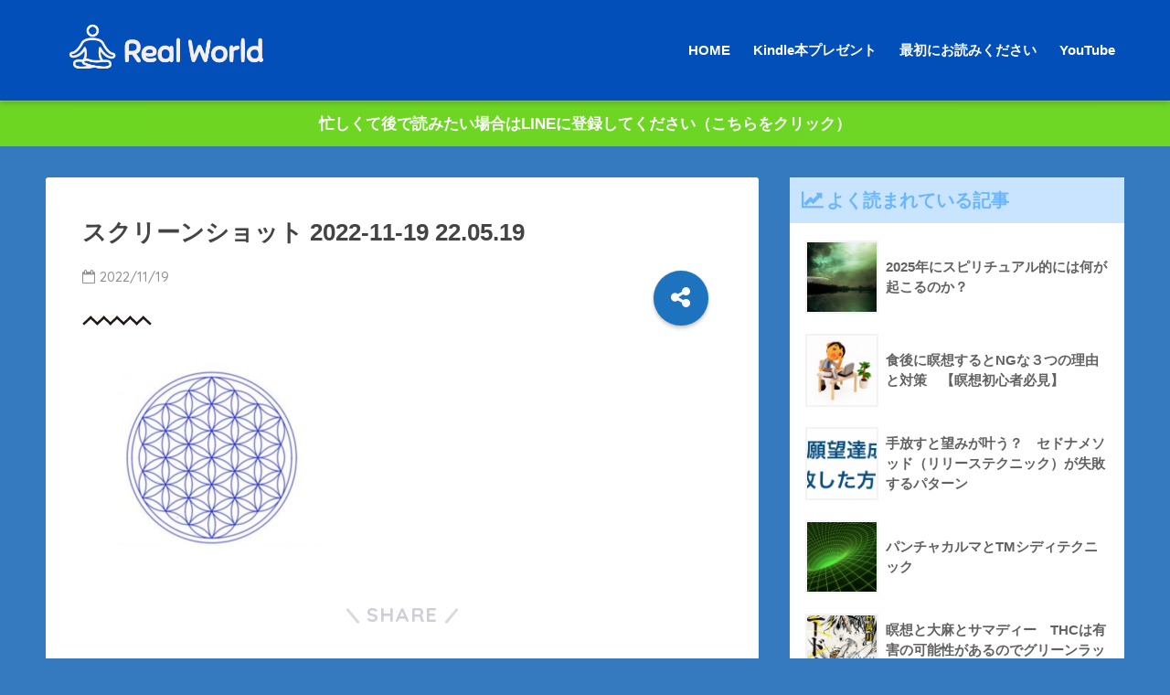

--- FILE ---
content_type: text/html; charset=UTF-8
request_url: https://realletgo.com/%E3%82%B9%E3%82%AF%E3%83%AA%E3%83%BC%E3%83%B3%E3%82%B7%E3%83%A7%E3%83%83%E3%83%88-2022-11-19-22-05-19/
body_size: 14672
content:

<!doctype html>
<!--[if lt IE 7]><html dir="ltr" lang="ja" prefix="og: https://ogp.me/ns#" class="no-js lt-ie9 lt-ie8 lt-ie7"><![endif]-->
<!--[if (IE 7)&!(IEMobile)]><html dir="ltr" lang="ja" prefix="og: https://ogp.me/ns#" class="no-js lt-ie9 lt-ie8"><![endif]-->
<!--[if (IE 8)&!(IEMobile)]><html dir="ltr" lang="ja" prefix="og: https://ogp.me/ns#" class="no-js lt-ie9"><![endif]-->
<!--[if gt IE 8]><!--> <html dir="ltr" lang="ja" prefix="og: https://ogp.me/ns#" class="no-js"><!--<![endif]-->
	<head>
		<meta charset="utf-8">
		<meta http-equiv="X-UA-Compatible" content="IE=edge">
		<meta name="HandheldFriendly" content="True">
		<meta name="MobileOptimized" content="320">
		<meta name="viewport" content="width=device-width, initial-scale=1"/>
		<meta name="msapplication-TileColor" content="#6bb6ff">
        <meta name="theme-color" content="#6bb6ff">
		<link rel="pingback" href="https://realletgo.com/xmlrpc.php">
		<title>スクリーンショット 2022-11-19 22.05.19 | リアルワールド 幻想性から醒めて自由になる</title>

		<!-- All in One SEO 4.7.6 - aioseo.com -->
	<meta name="robots" content="max-image-preview:large" />
	<meta name="author" content="kojiawazawa"/>
	<link rel="canonical" href="https://realletgo.com/%e3%82%b9%e3%82%af%e3%83%aa%e3%83%bc%e3%83%b3%e3%82%b7%e3%83%a7%e3%83%83%e3%83%88-2022-11-19-22-05-19/" />
	<meta name="generator" content="All in One SEO (AIOSEO) 4.7.6" />
		<meta property="og:locale" content="ja_JP" />
		<meta property="og:site_name" content="リアルワールド 幻想性から醒めて自由になる | リアルワールド：あなたの本質的な意識が覚醒する時　封印された至福意識が・・・" />
		<meta property="og:type" content="article" />
		<meta property="og:title" content="スクリーンショット 2022-11-19 22.05.19 | リアルワールド 幻想性から醒めて自由になる" />
		<meta property="og:url" content="https://realletgo.com/%e3%82%b9%e3%82%af%e3%83%aa%e3%83%bc%e3%83%b3%e3%82%b7%e3%83%a7%e3%83%83%e3%83%88-2022-11-19-22-05-19/" />
		<meta property="article:published_time" content="2022-11-19T13:06:25+00:00" />
		<meta property="article:modified_time" content="2022-11-19T13:06:25+00:00" />
		<meta name="twitter:card" content="summary_large_image" />
		<meta name="twitter:title" content="スクリーンショット 2022-11-19 22.05.19 | リアルワールド 幻想性から醒めて自由になる" />
		<script type="application/ld+json" class="aioseo-schema">
			{"@context":"https:\/\/schema.org","@graph":[{"@type":"BreadcrumbList","@id":"https:\/\/realletgo.com\/%e3%82%b9%e3%82%af%e3%83%aa%e3%83%bc%e3%83%b3%e3%82%b7%e3%83%a7%e3%83%83%e3%83%88-2022-11-19-22-05-19\/#breadcrumblist","itemListElement":[{"@type":"ListItem","@id":"https:\/\/realletgo.com\/#listItem","position":1,"name":"\u5bb6","item":"https:\/\/realletgo.com\/","nextItem":{"@type":"ListItem","@id":"https:\/\/realletgo.com\/%e3%82%b9%e3%82%af%e3%83%aa%e3%83%bc%e3%83%b3%e3%82%b7%e3%83%a7%e3%83%83%e3%83%88-2022-11-19-22-05-19\/#listItem","name":"\u30b9\u30af\u30ea\u30fc\u30f3\u30b7\u30e7\u30c3\u30c8 2022-11-19 22.05.19"}},{"@type":"ListItem","@id":"https:\/\/realletgo.com\/%e3%82%b9%e3%82%af%e3%83%aa%e3%83%bc%e3%83%b3%e3%82%b7%e3%83%a7%e3%83%83%e3%83%88-2022-11-19-22-05-19\/#listItem","position":2,"name":"\u30b9\u30af\u30ea\u30fc\u30f3\u30b7\u30e7\u30c3\u30c8 2022-11-19 22.05.19","previousItem":{"@type":"ListItem","@id":"https:\/\/realletgo.com\/#listItem","name":"\u5bb6"}}]},{"@type":"ItemPage","@id":"https:\/\/realletgo.com\/%e3%82%b9%e3%82%af%e3%83%aa%e3%83%bc%e3%83%b3%e3%82%b7%e3%83%a7%e3%83%83%e3%83%88-2022-11-19-22-05-19\/#itempage","url":"https:\/\/realletgo.com\/%e3%82%b9%e3%82%af%e3%83%aa%e3%83%bc%e3%83%b3%e3%82%b7%e3%83%a7%e3%83%83%e3%83%88-2022-11-19-22-05-19\/","name":"\u30b9\u30af\u30ea\u30fc\u30f3\u30b7\u30e7\u30c3\u30c8 2022-11-19 22.05.19 | \u30ea\u30a2\u30eb\u30ef\u30fc\u30eb\u30c9 \u5e7b\u60f3\u6027\u304b\u3089\u9192\u3081\u3066\u81ea\u7531\u306b\u306a\u308b","inLanguage":"ja","isPartOf":{"@id":"https:\/\/realletgo.com\/#website"},"breadcrumb":{"@id":"https:\/\/realletgo.com\/%e3%82%b9%e3%82%af%e3%83%aa%e3%83%bc%e3%83%b3%e3%82%b7%e3%83%a7%e3%83%83%e3%83%88-2022-11-19-22-05-19\/#breadcrumblist"},"author":{"@id":"https:\/\/realletgo.com\/author\/kojiawazawa\/#author"},"creator":{"@id":"https:\/\/realletgo.com\/author\/kojiawazawa\/#author"},"datePublished":"2022-11-19T22:06:25+09:00","dateModified":"2022-11-19T22:06:25+09:00"},{"@type":"Organization","@id":"https:\/\/realletgo.com\/#organization","name":"\u30ea\u30a2\u30eb\u30ef\u30fc\u30eb\u30c9 \u5e7b\u60f3\u6027\u304b\u3089\u9192\u3081\u3066\u81ea\u7531\u306b\u306a\u308b","description":"\u30ea\u30a2\u30eb\u30ef\u30fc\u30eb\u30c9\uff1a\u3042\u306a\u305f\u306e\u672c\u8cea\u7684\u306a\u610f\u8b58\u304c\u899a\u9192\u3059\u308b\u6642\u3000\u5c01\u5370\u3055\u308c\u305f\u81f3\u798f\u610f\u8b58\u304c\u30fb\u30fb\u30fb","url":"https:\/\/realletgo.com\/"},{"@type":"Person","@id":"https:\/\/realletgo.com\/author\/kojiawazawa\/#author","url":"https:\/\/realletgo.com\/author\/kojiawazawa\/","name":"kojiawazawa","image":{"@type":"ImageObject","@id":"https:\/\/realletgo.com\/%e3%82%b9%e3%82%af%e3%83%aa%e3%83%bc%e3%83%b3%e3%82%b7%e3%83%a7%e3%83%83%e3%83%88-2022-11-19-22-05-19\/#authorImage","url":"https:\/\/secure.gravatar.com\/avatar\/39049abc8d1111a2ea7a08bb6a398874?s=96&d=mm&r=g","width":96,"height":96,"caption":"kojiawazawa"}},{"@type":"WebSite","@id":"https:\/\/realletgo.com\/#website","url":"https:\/\/realletgo.com\/","name":"\u30ea\u30a2\u30eb\u30ef\u30fc\u30eb\u30c9 \u5e7b\u60f3\u6027\u304b\u3089\u9192\u3081\u3066\u81ea\u7531\u306b\u306a\u308b","description":"\u30ea\u30a2\u30eb\u30ef\u30fc\u30eb\u30c9\uff1a\u3042\u306a\u305f\u306e\u672c\u8cea\u7684\u306a\u610f\u8b58\u304c\u899a\u9192\u3059\u308b\u6642\u3000\u5c01\u5370\u3055\u308c\u305f\u81f3\u798f\u610f\u8b58\u304c\u30fb\u30fb\u30fb","inLanguage":"ja","publisher":{"@id":"https:\/\/realletgo.com\/#organization"}}]}
		</script>
		<!-- All in One SEO -->

<link rel='dns-prefetch' href='//stats.wp.com' />
<link rel='dns-prefetch' href='//ajax.googleapis.com' />
<link rel='dns-prefetch' href='//fonts.googleapis.com' />
<link rel='preconnect' href='//c0.wp.com' />
<link rel="alternate" type="application/rss+xml" title="リアルワールド 幻想性から醒めて自由になる &raquo; フィード" href="https://realletgo.com/feed/" />
<link rel="alternate" type="application/rss+xml" title="リアルワールド 幻想性から醒めて自由になる &raquo; コメントフィード" href="https://realletgo.com/comments/feed/" />
		<!-- This site uses the Google Analytics by MonsterInsights plugin v9.0.1 - Using Analytics tracking - https://www.monsterinsights.com/ -->
		<!-- Note: MonsterInsights is not currently configured on this site. The site owner needs to authenticate with Google Analytics in the MonsterInsights settings panel. -->
					<!-- No tracking code set -->
				<!-- / Google Analytics by MonsterInsights -->
		<script type="text/javascript">
/* <![CDATA[ */
window._wpemojiSettings = {"baseUrl":"https:\/\/s.w.org\/images\/core\/emoji\/15.0.3\/72x72\/","ext":".png","svgUrl":"https:\/\/s.w.org\/images\/core\/emoji\/15.0.3\/svg\/","svgExt":".svg","source":{"concatemoji":"https:\/\/realletgo.com\/wp-includes\/js\/wp-emoji-release.min.js"}};
/*! This file is auto-generated */
!function(i,n){var o,s,e;function c(e){try{var t={supportTests:e,timestamp:(new Date).valueOf()};sessionStorage.setItem(o,JSON.stringify(t))}catch(e){}}function p(e,t,n){e.clearRect(0,0,e.canvas.width,e.canvas.height),e.fillText(t,0,0);var t=new Uint32Array(e.getImageData(0,0,e.canvas.width,e.canvas.height).data),r=(e.clearRect(0,0,e.canvas.width,e.canvas.height),e.fillText(n,0,0),new Uint32Array(e.getImageData(0,0,e.canvas.width,e.canvas.height).data));return t.every(function(e,t){return e===r[t]})}function u(e,t,n){switch(t){case"flag":return n(e,"\ud83c\udff3\ufe0f\u200d\u26a7\ufe0f","\ud83c\udff3\ufe0f\u200b\u26a7\ufe0f")?!1:!n(e,"\ud83c\uddfa\ud83c\uddf3","\ud83c\uddfa\u200b\ud83c\uddf3")&&!n(e,"\ud83c\udff4\udb40\udc67\udb40\udc62\udb40\udc65\udb40\udc6e\udb40\udc67\udb40\udc7f","\ud83c\udff4\u200b\udb40\udc67\u200b\udb40\udc62\u200b\udb40\udc65\u200b\udb40\udc6e\u200b\udb40\udc67\u200b\udb40\udc7f");case"emoji":return!n(e,"\ud83d\udc26\u200d\u2b1b","\ud83d\udc26\u200b\u2b1b")}return!1}function f(e,t,n){var r="undefined"!=typeof WorkerGlobalScope&&self instanceof WorkerGlobalScope?new OffscreenCanvas(300,150):i.createElement("canvas"),a=r.getContext("2d",{willReadFrequently:!0}),o=(a.textBaseline="top",a.font="600 32px Arial",{});return e.forEach(function(e){o[e]=t(a,e,n)}),o}function t(e){var t=i.createElement("script");t.src=e,t.defer=!0,i.head.appendChild(t)}"undefined"!=typeof Promise&&(o="wpEmojiSettingsSupports",s=["flag","emoji"],n.supports={everything:!0,everythingExceptFlag:!0},e=new Promise(function(e){i.addEventListener("DOMContentLoaded",e,{once:!0})}),new Promise(function(t){var n=function(){try{var e=JSON.parse(sessionStorage.getItem(o));if("object"==typeof e&&"number"==typeof e.timestamp&&(new Date).valueOf()<e.timestamp+604800&&"object"==typeof e.supportTests)return e.supportTests}catch(e){}return null}();if(!n){if("undefined"!=typeof Worker&&"undefined"!=typeof OffscreenCanvas&&"undefined"!=typeof URL&&URL.createObjectURL&&"undefined"!=typeof Blob)try{var e="postMessage("+f.toString()+"("+[JSON.stringify(s),u.toString(),p.toString()].join(",")+"));",r=new Blob([e],{type:"text/javascript"}),a=new Worker(URL.createObjectURL(r),{name:"wpTestEmojiSupports"});return void(a.onmessage=function(e){c(n=e.data),a.terminate(),t(n)})}catch(e){}c(n=f(s,u,p))}t(n)}).then(function(e){for(var t in e)n.supports[t]=e[t],n.supports.everything=n.supports.everything&&n.supports[t],"flag"!==t&&(n.supports.everythingExceptFlag=n.supports.everythingExceptFlag&&n.supports[t]);n.supports.everythingExceptFlag=n.supports.everythingExceptFlag&&!n.supports.flag,n.DOMReady=!1,n.readyCallback=function(){n.DOMReady=!0}}).then(function(){return e}).then(function(){var e;n.supports.everything||(n.readyCallback(),(e=n.source||{}).concatemoji?t(e.concatemoji):e.wpemoji&&e.twemoji&&(t(e.twemoji),t(e.wpemoji)))}))}((window,document),window._wpemojiSettings);
/* ]]> */
</script>
<style id='wp-emoji-styles-inline-css' type='text/css'>

	img.wp-smiley, img.emoji {
		display: inline !important;
		border: none !important;
		box-shadow: none !important;
		height: 1em !important;
		width: 1em !important;
		margin: 0 0.07em !important;
		vertical-align: -0.1em !important;
		background: none !important;
		padding: 0 !important;
	}
</style>
<link rel='stylesheet' id='wp-block-library-css' href='https://c0.wp.com/c/6.6.4/wp-includes/css/dist/block-library/style.min.css' type='text/css' media='all' />
<link rel='stylesheet' id='mediaelement-css' href='https://c0.wp.com/c/6.6.4/wp-includes/js/mediaelement/mediaelementplayer-legacy.min.css' type='text/css' media='all' />
<link rel='stylesheet' id='wp-mediaelement-css' href='https://c0.wp.com/c/6.6.4/wp-includes/js/mediaelement/wp-mediaelement.min.css' type='text/css' media='all' />
<style id='jetpack-sharing-buttons-style-inline-css' type='text/css'>
.jetpack-sharing-buttons__services-list{display:flex;flex-direction:row;flex-wrap:wrap;gap:0;list-style-type:none;margin:5px;padding:0}.jetpack-sharing-buttons__services-list.has-small-icon-size{font-size:12px}.jetpack-sharing-buttons__services-list.has-normal-icon-size{font-size:16px}.jetpack-sharing-buttons__services-list.has-large-icon-size{font-size:24px}.jetpack-sharing-buttons__services-list.has-huge-icon-size{font-size:36px}@media print{.jetpack-sharing-buttons__services-list{display:none!important}}.editor-styles-wrapper .wp-block-jetpack-sharing-buttons{gap:0;padding-inline-start:0}ul.jetpack-sharing-buttons__services-list.has-background{padding:1.25em 2.375em}
</style>
<style id='classic-theme-styles-inline-css' type='text/css'>
/*! This file is auto-generated */
.wp-block-button__link{color:#fff;background-color:#32373c;border-radius:9999px;box-shadow:none;text-decoration:none;padding:calc(.667em + 2px) calc(1.333em + 2px);font-size:1.125em}.wp-block-file__button{background:#32373c;color:#fff;text-decoration:none}
</style>
<style id='global-styles-inline-css' type='text/css'>
:root{--wp--preset--aspect-ratio--square: 1;--wp--preset--aspect-ratio--4-3: 4/3;--wp--preset--aspect-ratio--3-4: 3/4;--wp--preset--aspect-ratio--3-2: 3/2;--wp--preset--aspect-ratio--2-3: 2/3;--wp--preset--aspect-ratio--16-9: 16/9;--wp--preset--aspect-ratio--9-16: 9/16;--wp--preset--color--black: #000000;--wp--preset--color--cyan-bluish-gray: #abb8c3;--wp--preset--color--white: #ffffff;--wp--preset--color--pale-pink: #f78da7;--wp--preset--color--vivid-red: #cf2e2e;--wp--preset--color--luminous-vivid-orange: #ff6900;--wp--preset--color--luminous-vivid-amber: #fcb900;--wp--preset--color--light-green-cyan: #7bdcb5;--wp--preset--color--vivid-green-cyan: #00d084;--wp--preset--color--pale-cyan-blue: #8ed1fc;--wp--preset--color--vivid-cyan-blue: #0693e3;--wp--preset--color--vivid-purple: #9b51e0;--wp--preset--gradient--vivid-cyan-blue-to-vivid-purple: linear-gradient(135deg,rgba(6,147,227,1) 0%,rgb(155,81,224) 100%);--wp--preset--gradient--light-green-cyan-to-vivid-green-cyan: linear-gradient(135deg,rgb(122,220,180) 0%,rgb(0,208,130) 100%);--wp--preset--gradient--luminous-vivid-amber-to-luminous-vivid-orange: linear-gradient(135deg,rgba(252,185,0,1) 0%,rgba(255,105,0,1) 100%);--wp--preset--gradient--luminous-vivid-orange-to-vivid-red: linear-gradient(135deg,rgba(255,105,0,1) 0%,rgb(207,46,46) 100%);--wp--preset--gradient--very-light-gray-to-cyan-bluish-gray: linear-gradient(135deg,rgb(238,238,238) 0%,rgb(169,184,195) 100%);--wp--preset--gradient--cool-to-warm-spectrum: linear-gradient(135deg,rgb(74,234,220) 0%,rgb(151,120,209) 20%,rgb(207,42,186) 40%,rgb(238,44,130) 60%,rgb(251,105,98) 80%,rgb(254,248,76) 100%);--wp--preset--gradient--blush-light-purple: linear-gradient(135deg,rgb(255,206,236) 0%,rgb(152,150,240) 100%);--wp--preset--gradient--blush-bordeaux: linear-gradient(135deg,rgb(254,205,165) 0%,rgb(254,45,45) 50%,rgb(107,0,62) 100%);--wp--preset--gradient--luminous-dusk: linear-gradient(135deg,rgb(255,203,112) 0%,rgb(199,81,192) 50%,rgb(65,88,208) 100%);--wp--preset--gradient--pale-ocean: linear-gradient(135deg,rgb(255,245,203) 0%,rgb(182,227,212) 50%,rgb(51,167,181) 100%);--wp--preset--gradient--electric-grass: linear-gradient(135deg,rgb(202,248,128) 0%,rgb(113,206,126) 100%);--wp--preset--gradient--midnight: linear-gradient(135deg,rgb(2,3,129) 0%,rgb(40,116,252) 100%);--wp--preset--font-size--small: 13px;--wp--preset--font-size--medium: 20px;--wp--preset--font-size--large: 36px;--wp--preset--font-size--x-large: 42px;--wp--preset--spacing--20: 0.44rem;--wp--preset--spacing--30: 0.67rem;--wp--preset--spacing--40: 1rem;--wp--preset--spacing--50: 1.5rem;--wp--preset--spacing--60: 2.25rem;--wp--preset--spacing--70: 3.38rem;--wp--preset--spacing--80: 5.06rem;--wp--preset--shadow--natural: 6px 6px 9px rgba(0, 0, 0, 0.2);--wp--preset--shadow--deep: 12px 12px 50px rgba(0, 0, 0, 0.4);--wp--preset--shadow--sharp: 6px 6px 0px rgba(0, 0, 0, 0.2);--wp--preset--shadow--outlined: 6px 6px 0px -3px rgba(255, 255, 255, 1), 6px 6px rgba(0, 0, 0, 1);--wp--preset--shadow--crisp: 6px 6px 0px rgba(0, 0, 0, 1);}:where(.is-layout-flex){gap: 0.5em;}:where(.is-layout-grid){gap: 0.5em;}body .is-layout-flex{display: flex;}.is-layout-flex{flex-wrap: wrap;align-items: center;}.is-layout-flex > :is(*, div){margin: 0;}body .is-layout-grid{display: grid;}.is-layout-grid > :is(*, div){margin: 0;}:where(.wp-block-columns.is-layout-flex){gap: 2em;}:where(.wp-block-columns.is-layout-grid){gap: 2em;}:where(.wp-block-post-template.is-layout-flex){gap: 1.25em;}:where(.wp-block-post-template.is-layout-grid){gap: 1.25em;}.has-black-color{color: var(--wp--preset--color--black) !important;}.has-cyan-bluish-gray-color{color: var(--wp--preset--color--cyan-bluish-gray) !important;}.has-white-color{color: var(--wp--preset--color--white) !important;}.has-pale-pink-color{color: var(--wp--preset--color--pale-pink) !important;}.has-vivid-red-color{color: var(--wp--preset--color--vivid-red) !important;}.has-luminous-vivid-orange-color{color: var(--wp--preset--color--luminous-vivid-orange) !important;}.has-luminous-vivid-amber-color{color: var(--wp--preset--color--luminous-vivid-amber) !important;}.has-light-green-cyan-color{color: var(--wp--preset--color--light-green-cyan) !important;}.has-vivid-green-cyan-color{color: var(--wp--preset--color--vivid-green-cyan) !important;}.has-pale-cyan-blue-color{color: var(--wp--preset--color--pale-cyan-blue) !important;}.has-vivid-cyan-blue-color{color: var(--wp--preset--color--vivid-cyan-blue) !important;}.has-vivid-purple-color{color: var(--wp--preset--color--vivid-purple) !important;}.has-black-background-color{background-color: var(--wp--preset--color--black) !important;}.has-cyan-bluish-gray-background-color{background-color: var(--wp--preset--color--cyan-bluish-gray) !important;}.has-white-background-color{background-color: var(--wp--preset--color--white) !important;}.has-pale-pink-background-color{background-color: var(--wp--preset--color--pale-pink) !important;}.has-vivid-red-background-color{background-color: var(--wp--preset--color--vivid-red) !important;}.has-luminous-vivid-orange-background-color{background-color: var(--wp--preset--color--luminous-vivid-orange) !important;}.has-luminous-vivid-amber-background-color{background-color: var(--wp--preset--color--luminous-vivid-amber) !important;}.has-light-green-cyan-background-color{background-color: var(--wp--preset--color--light-green-cyan) !important;}.has-vivid-green-cyan-background-color{background-color: var(--wp--preset--color--vivid-green-cyan) !important;}.has-pale-cyan-blue-background-color{background-color: var(--wp--preset--color--pale-cyan-blue) !important;}.has-vivid-cyan-blue-background-color{background-color: var(--wp--preset--color--vivid-cyan-blue) !important;}.has-vivid-purple-background-color{background-color: var(--wp--preset--color--vivid-purple) !important;}.has-black-border-color{border-color: var(--wp--preset--color--black) !important;}.has-cyan-bluish-gray-border-color{border-color: var(--wp--preset--color--cyan-bluish-gray) !important;}.has-white-border-color{border-color: var(--wp--preset--color--white) !important;}.has-pale-pink-border-color{border-color: var(--wp--preset--color--pale-pink) !important;}.has-vivid-red-border-color{border-color: var(--wp--preset--color--vivid-red) !important;}.has-luminous-vivid-orange-border-color{border-color: var(--wp--preset--color--luminous-vivid-orange) !important;}.has-luminous-vivid-amber-border-color{border-color: var(--wp--preset--color--luminous-vivid-amber) !important;}.has-light-green-cyan-border-color{border-color: var(--wp--preset--color--light-green-cyan) !important;}.has-vivid-green-cyan-border-color{border-color: var(--wp--preset--color--vivid-green-cyan) !important;}.has-pale-cyan-blue-border-color{border-color: var(--wp--preset--color--pale-cyan-blue) !important;}.has-vivid-cyan-blue-border-color{border-color: var(--wp--preset--color--vivid-cyan-blue) !important;}.has-vivid-purple-border-color{border-color: var(--wp--preset--color--vivid-purple) !important;}.has-vivid-cyan-blue-to-vivid-purple-gradient-background{background: var(--wp--preset--gradient--vivid-cyan-blue-to-vivid-purple) !important;}.has-light-green-cyan-to-vivid-green-cyan-gradient-background{background: var(--wp--preset--gradient--light-green-cyan-to-vivid-green-cyan) !important;}.has-luminous-vivid-amber-to-luminous-vivid-orange-gradient-background{background: var(--wp--preset--gradient--luminous-vivid-amber-to-luminous-vivid-orange) !important;}.has-luminous-vivid-orange-to-vivid-red-gradient-background{background: var(--wp--preset--gradient--luminous-vivid-orange-to-vivid-red) !important;}.has-very-light-gray-to-cyan-bluish-gray-gradient-background{background: var(--wp--preset--gradient--very-light-gray-to-cyan-bluish-gray) !important;}.has-cool-to-warm-spectrum-gradient-background{background: var(--wp--preset--gradient--cool-to-warm-spectrum) !important;}.has-blush-light-purple-gradient-background{background: var(--wp--preset--gradient--blush-light-purple) !important;}.has-blush-bordeaux-gradient-background{background: var(--wp--preset--gradient--blush-bordeaux) !important;}.has-luminous-dusk-gradient-background{background: var(--wp--preset--gradient--luminous-dusk) !important;}.has-pale-ocean-gradient-background{background: var(--wp--preset--gradient--pale-ocean) !important;}.has-electric-grass-gradient-background{background: var(--wp--preset--gradient--electric-grass) !important;}.has-midnight-gradient-background{background: var(--wp--preset--gradient--midnight) !important;}.has-small-font-size{font-size: var(--wp--preset--font-size--small) !important;}.has-medium-font-size{font-size: var(--wp--preset--font-size--medium) !important;}.has-large-font-size{font-size: var(--wp--preset--font-size--large) !important;}.has-x-large-font-size{font-size: var(--wp--preset--font-size--x-large) !important;}
:where(.wp-block-post-template.is-layout-flex){gap: 1.25em;}:where(.wp-block-post-template.is-layout-grid){gap: 1.25em;}
:where(.wp-block-columns.is-layout-flex){gap: 2em;}:where(.wp-block-columns.is-layout-grid){gap: 2em;}
:root :where(.wp-block-pullquote){font-size: 1.5em;line-height: 1.6;}
</style>
<link rel='stylesheet' id='ligature-symbols-css' href='https://realletgo.com/wp-content/plugins/gianism/assets/css/lsf.css' type='text/css' media='all' />
<link rel='stylesheet' id='gianism-css' href='https://realletgo.com/wp-content/plugins/gianism/assets/css/gianism-style.css' type='text/css' media='all' />
<link rel='stylesheet' id='sng-stylesheet-css' href='https://realletgo.com/wp-content/themes/sango-theme/style.css' type='text/css' media='all' />
<link rel='stylesheet' id='sng-option-css' href='https://realletgo.com/wp-content/themes/sango-theme/entry-option.css' type='text/css' media='all' />
<link rel='stylesheet' id='child-style-css' href='https://realletgo.com/wp-content/themes/sango-theme-child/style.css' type='text/css' media='all' />
<link rel='stylesheet' id='sng-googlefonts-css' href='//fonts.googleapis.com/css?family=Quicksand%3A500%2C700' type='text/css' media='all' />
<link rel='stylesheet' id='sng-fontawesome-css' href='https://realletgo.com/wp-content/themes/sango-theme/library/fontawesome/css/font-awesome.min.css' type='text/css' media='all' />
<link rel='stylesheet' id='ripple-style-css' href='https://realletgo.com/wp-content/themes/sango-theme/library/ripple/rippler.min.css' type='text/css' media='all' />
<script type="text/javascript" src="https://ajax.googleapis.com/ajax/libs/jquery/2.2.4/jquery.min.js" id="jquery-js"></script>
<script type="text/javascript" src="https://realletgo.com/wp-content/themes/sango-theme/library/js/modernizr.custom.min.js" id="sng-modernizr-js"></script>
<link rel="https://api.w.org/" href="https://realletgo.com/wp-json/" /><link rel="alternate" title="JSON" type="application/json" href="https://realletgo.com/wp-json/wp/v2/media/3740" /><link rel="EditURI" type="application/rsd+xml" title="RSD" href="https://realletgo.com/xmlrpc.php?rsd" />
<link rel='shortlink' href='https://realletgo.com/?p=3740' />
<link rel="alternate" title="oEmbed (JSON)" type="application/json+oembed" href="https://realletgo.com/wp-json/oembed/1.0/embed?url=https%3A%2F%2Frealletgo.com%2F%25e3%2582%25b9%25e3%2582%25af%25e3%2583%25aa%25e3%2583%25bc%25e3%2583%25b3%25e3%2582%25b7%25e3%2583%25a7%25e3%2583%2583%25e3%2583%2588-2022-11-19-22-05-19%2F" />
<link rel="alternate" title="oEmbed (XML)" type="text/xml+oembed" href="https://realletgo.com/wp-json/oembed/1.0/embed?url=https%3A%2F%2Frealletgo.com%2F%25e3%2582%25b9%25e3%2582%25af%25e3%2583%25aa%25e3%2583%25bc%25e3%2583%25b3%25e3%2582%25b7%25e3%2583%25a7%25e3%2583%2583%25e3%2583%2588-2022-11-19-22-05-19%2F&#038;format=xml" />
<meta name="generator" content="Redux 4.4.18" />	<style>img#wpstats{display:none}</style>
		<meta property="og:title" content="スクリーンショット 2022-11-19 22.05.19" />
<meta property="og:description" content="" />
<meta property="og:type" content="article" />
<meta property="og:url" content="https://realletgo.com/%e3%82%b9%e3%82%af%e3%83%aa%e3%83%bc%e3%83%b3%e3%82%b7%e3%83%a7%e3%83%83%e3%83%88-2022-11-19-22-05-19/" />
<meta property="og:image" content="https://realletgo.com/wp-content/themes/sango-theme/library/images/default.jpg" />
<meta property="og:site_name" content="リアルワールド 幻想性から醒めて自由になる" />
<meta name="twitter:card" content="summary_large_image" />
<style type="text/css" id="custom-background-css">
body.custom-background { background-color: #357abf; }
</style>
	<meta name="facebook-domain-verification" content="ng8x4oo150xswc73fdjixxqykusol8" />

<!-- Meta Pixel Code -->
<script>
!function(f,b,e,v,n,t,s)
{if(f.fbq)return;n=f.fbq=function(){n.callMethod?
n.callMethod.apply(n,arguments):n.queue.push(arguments)};
if(!f._fbq)f._fbq=n;n.push=n;n.loaded=!0;n.version='2.0';
n.queue=[];t=b.createElement(e);t.async=!0;
t.src=v;s=b.getElementsByTagName(e)[0];
s.parentNode.insertBefore(t,s)}(window, document,'script',
'https://connect.facebook.net/en_US/fbevents.js');
fbq('init', '186499534490957');
fbq('track', 'PageView');
</script>
<noscript><img height="1" width="1" style="display:none"
src="https://www.facebook.com/tr?id=186499534490957&ev=PageView&noscript=1"
/></noscript>
<!-- End Meta Pixel Code --><link rel="icon" href="https://realletgo.com/wp-content/uploads/2017/12/cropped-Real-logo-1-e1512980666691-32x32.png" sizes="32x32" />
<link rel="icon" href="https://realletgo.com/wp-content/uploads/2017/12/cropped-Real-logo-1-e1512980666691-192x192.png" sizes="192x192" />
<link rel="apple-touch-icon" href="https://realletgo.com/wp-content/uploads/2017/12/cropped-Real-logo-1-e1512980666691-180x180.png" />
<meta name="msapplication-TileImage" content="https://realletgo.com/wp-content/uploads/2017/12/cropped-Real-logo-1-e1512980666691-270x270.png" />
<style>
a {color: #4f96f6;}
.main-c {color: #6bb6ff;}
.main-bc {background-color: #6bb6ff;}
.main-bdr,#inner-content .main-bdr {border-color:  #6bb6ff;}
.pastel-bc , #inner-content .pastel-bc {background-color: #c8e4ff;}
.accent-c {color: #1e73be;}
.accent-bc {background-color: #1e73be;}
.header,#footer-menu,.drawer__title {background-color: #034fba;}
#logo a {color: #FFF;}
.desktop-nav li a , .mobile-nav li a, #footer-menu a ,.copyright, #drawer__open,.drawer__title {color: #FFF;}
.drawer__title .close span, .drawer__title .close span:before {background: #FFF;}
.desktop-nav li:after {background: #FFF;}
.mobile-nav .current-menu-item {border-bottom-color: #FFF;}
.widgettitle {color: #6bb6ff;background-color:#c8e4ff;}
.footer {background-color: #e0e4eb;}
.footer, .footer a, .footer .widget ul li a {color: #3c3c3c;}
.body_bc {background-color: 357abf;}
/*Main Color*/
#toc_container .toc_title, #footer_menu .raised, .pagination a, .pagination span, #reply-title:before , .entry-content blockquote:before ,.main-c-before li:before ,.main-c-b:before{color: #6bb6ff;}
/*Main Color Background*/
#searchsubmit, #toc_container .toc_title:before, .cat-name, .pre_tag > span, .pagination .current, #submit ,.withtag_list > span,.main-bc-before li:before {background-color: #6bb6ff;}
/*Main Color Border*/
#toc_container, h3 ,.li-mainbdr ul,.li-mainbdr ol {border-color: #6bb6ff;}
/*Accent Color*/
.search-title .fa-search ,.acc-bc-before li:before {background: #1e73be;}
/*Accent Color border*/
.li-accentbdr ul, .li-accentbdr ol {border-color: #1e73be;}
/*Pastel Color Background*/
.pagination a:hover ,.li-pastelbc ul, .li-pastelbc ol {background: #c8e4ff;}
/*FontSize*/
body {font-size: 107%;}
@media only screen and (min-width: 481px) {
body {font-size: 107%;}
}
@media only screen and (min-width: 1030px) {
body {font-size: 107%;}
}
/*Others*/
.totop {background: #5ba9f7;}
.header-info a {color: #FFF; background: linear-gradient(95deg,#6dd622,#6ed624);}
.fixed-menu ul {background: #FFF;}
.fixed-menu a {color: #a2a7ab;}
.fixed-menu .current-menu-item a , .fixed-menu ul li a.active {color: #6bb6ff;}
</style>

<!-- Global site tag (gtag.js) - Google Analytics -->
<script async src="https://www.googletagmanager.com/gtag/js?id=UA-111192908-1"></script>
<script>
  window.dataLayer = window.dataLayer || [];
  function gtag(){dataLayer.push(arguments);}
  gtag('js', new Date());

  gtag('config', 'UA-111192908-1');
</script>

	</head>
	<body data-rsssl=1 class="attachment attachment-template-default single single-attachment postid-3740 attachmentid-3740 attachment-png custom-background sp-easy-accordion-enabled">

		<div id="container">
			<header class="header">
								<div id="inner-header" class="wrap cf">
										<p id="logo" class="h1 dfont">
						<a href="https://realletgo.com"><img src="https://realletgo.com/wp-content/uploads/2019/06/Real-World-logo.png" alt="リアルワールド 幻想性から醒めて自由になる"></a>
					</p>
					<nav class="desktop-nav clearfix"><ul id="menu-youtube" class="menu"><li id="menu-item-291" class="menu-item menu-item-type-custom menu-item-object-custom menu-item-home menu-item-291"><a href="https://realletgo.com/">HOME</a></li>
<li id="menu-item-4477" class="menu-item menu-item-type-post_type menu-item-object-page menu-item-4477"><a href="https://realletgo.com/youtubeop1/">Kindle本プレゼント</a></li>
<li id="menu-item-289" class="menu-item menu-item-type-post_type menu-item-object-page current_page_parent menu-item-289"><a href="https://realletgo.com/%e6%9c%80%e5%88%9d%e3%81%ab/">最初にお読みください</a></li>
<li id="menu-item-361" class="menu-item menu-item-type-custom menu-item-object-custom menu-item-361"><a href="https://www.youtube.com/user/awaponta/featured?disable_polymer=true">YouTube</a></li>
</ul></nav>				</div>
							</header>
			<div class="header-info"><a href="https://realletgo.com/book/">忙しくて後で読みたい場合はLINEに登録してください（こちらをクリック）</a></div>	<div id="content">
		<div id="inner-content" class="wrap cf">
			<main id="main" class="m-all t-2of3 d-5of7 cf">
							       <article id="entry" class="cf post-3740 attachment type-attachment status-inherit nothumb">
			       	  <header class="article-header entry-header">
	    <h1 class="entry-title single-title">スクリーンショット 2022-11-19 22.05.19</h1>
	<p class="entry-meta vcard dfont">
			       	<time class="pubdate entry-time" datetime="2022-11-19">2022/11/19</time>
	       	    </p>
    			  <!--FABボタン-->
	  	  <input type="checkbox" id="fab">
		  <label class="fab-btn accent-bc" for="fab"><i class="fa fa-share-alt"></i></label>
		  <label class="fab__close-cover" for="fab"></label>
		  <!--FABの中身-->
		  <div id="fab__contents">
			 <div class="fab__contents-main dfont">
			    <label class="close" for="fab"><span></span></label>
			    <p class="fab__contents_title">SHARE</p>
			  				  	    <div class="sns-btn">
            <ul>
          <!-- twitter -->
          <li class="tw sns-btn__item">
              <a href="http://twitter.com/share?url=https%3A%2F%2Frealletgo.com%2F%25e3%2582%25b9%25e3%2582%25af%25e3%2583%25aa%25e3%2583%25bc%25e3%2583%25b3%25e3%2582%25b7%25e3%2583%25a7%25e3%2583%2583%25e3%2583%2588-2022-11-19-22-05-19%2F&text=%E3%82%B9%E3%82%AF%E3%83%AA%E3%83%BC%E3%83%B3%E3%82%B7%E3%83%A7%E3%83%83%E3%83%88+2022-11-19+22.05.19%EF%BD%9C%E3%83%AA%E3%82%A2%E3%83%AB%E3%83%AF%E3%83%BC%E3%83%AB%E3%83%89+%E5%B9%BB%E6%83%B3%E6%80%A7%E3%81%8B%E3%82%89%E9%86%92%E3%82%81%E3%81%A6%E8%87%AA%E7%94%B1%E3%81%AB%E3%81%AA%E3%82%8B" target="_blank" rel="nofollow">
                  <i class="fa fa-twitter"></i>
                  <span class="share_txt">ツイート</span>
              </a>
                        </li>
   
          <!-- facebook -->
          <li class="fb sns-btn__item">
              <a href="http://www.facebook.com/share.php?u=https%3A%2F%2Frealletgo.com%2F%25e3%2582%25b9%25e3%2582%25af%25e3%2583%25aa%25e3%2583%25bc%25e3%2583%25b3%25e3%2582%25b7%25e3%2583%25a7%25e3%2583%2583%25e3%2583%2588-2022-11-19-22-05-19%2F&t=%E3%82%B9%E3%82%AF%E3%83%AA%E3%83%BC%E3%83%B3%E3%82%B7%E3%83%A7%E3%83%83%E3%83%88+2022-11-19+22.05.19%EF%BD%9C%E3%83%AA%E3%82%A2%E3%83%AB%E3%83%AF%E3%83%BC%E3%83%AB%E3%83%89+%E5%B9%BB%E6%83%B3%E6%80%A7%E3%81%8B%E3%82%89%E9%86%92%E3%82%81%E3%81%A6%E8%87%AA%E7%94%B1%E3%81%AB%E3%81%AA%E3%82%8B" target="_blank" rel="nofollow">
                  <i class="fa fa-facebook"></i>
                  <span class="share_txt">シェア</span>
              </a>
                        </li>
   
          <!-- はてなブックマーク -->
          <li class="hatebu sns-btn__item">
            <a href="http://b.hatena.ne.jp/add?mode=confirm&url=https%3A%2F%2Frealletgo.com%2F%25e3%2582%25b9%25e3%2582%25af%25e3%2583%25aa%25e3%2583%25bc%25e3%2583%25b3%25e3%2582%25b7%25e3%2583%25a7%25e3%2583%2583%25e3%2583%2588-2022-11-19-22-05-19%2F"  onclick="javascript:window.open(this.href, '', 'menubar=no,toolbar=no,resizable=yes,scrollbars=yes,height=400,width=510');return false;" target="_blank" rel="nofollow">
                  <i class="fa fa-hatebu"></i>
                  <span class="share_txt">はてブ</span>
              </a>
                        </li>

          <!-- Google+ 別デザインのときは非表示に-->
                        <li class="gplus sns-btn__item">
                  <a href="https://plus.google.com/share?url=https%3A%2F%2Frealletgo.com%2F%25e3%2582%25b9%25e3%2582%25af%25e3%2583%25aa%25e3%2583%25bc%25e3%2583%25b3%25e3%2582%25b7%25e3%2583%25a7%25e3%2583%2583%25e3%2583%2588-2022-11-19-22-05-19%2F" target="_blank" rel="nofollow">
                      <i class="fa fa-google-plus" aria-hidden="true"></i>
                      <span class="share_txt">Google+</span>
                  </a>
                                </li>
          
          <!-- Pocket -->
          <li class="pkt sns-btn__item">
             <a href="http://getpocket.com/edit?url=https%3A%2F%2Frealletgo.com%2F%25e3%2582%25b9%25e3%2582%25af%25e3%2583%25aa%25e3%2583%25bc%25e3%2583%25b3%25e3%2582%25b7%25e3%2583%25a7%25e3%2583%2583%25e3%2583%2588-2022-11-19-22-05-19%2F&title=%E3%82%B9%E3%82%AF%E3%83%AA%E3%83%BC%E3%83%B3%E3%82%B7%E3%83%A7%E3%83%83%E3%83%88+2022-11-19+22.05.19%EF%BD%9C%E3%83%AA%E3%82%A2%E3%83%AB%E3%83%AF%E3%83%BC%E3%83%AB%E3%83%89+%E5%B9%BB%E6%83%B3%E6%80%A7%E3%81%8B%E3%82%89%E9%86%92%E3%82%81%E3%81%A6%E8%87%AA%E7%94%B1%E3%81%AB%E3%81%AA%E3%82%8B" target="_blank" rel="nofollow">
                  <i class="fa fa-get-pocket"></i>
                  <span class="share_txt">Pocket</span>
              </a>
                        </li>

          <!-- LINE -->
          <li class="line sns-btn__item">
              <a href="http://line.me/R/msg/text/?https%3A%2F%2Frealletgo.com%2F%25e3%2582%25b9%25e3%2582%25af%25e3%2583%25aa%25e3%2583%25bc%25e3%2583%25b3%25e3%2582%25b7%25e3%2583%25a7%25e3%2583%2583%25e3%2583%2588-2022-11-19-22-05-19%2F%0D%0A%E3%82%B9%E3%82%AF%E3%83%AA%E3%83%BC%E3%83%B3%E3%82%B7%E3%83%A7%E3%83%83%E3%83%88+2022-11-19+22.05.19%EF%BD%9C%E3%83%AA%E3%82%A2%E3%83%AB%E3%83%AF%E3%83%BC%E3%83%AB%E3%83%89+%E5%B9%BB%E6%83%B3%E6%80%A7%E3%81%8B%E3%82%89%E9%86%92%E3%82%81%E3%81%A6%E8%87%AA%E7%94%B1%E3%81%AB%E3%81%AA%E3%82%8B" target="_blank" rel="nofollow">
                 <i class="fa fa-comment"></i>
                  <span class="share_txt dfont">LINE</span>
              </a>
          </li>
      </ul>
  </div>
  		  	</div>
		  </div>
		</header><section class="entry-content cf">
  <p class="attachment"><a href='https://realletgo.com/wp-content/uploads/2022/11/be182d2a04347b4980b19c5e78f76d06.png'><img fetchpriority="high" decoding="async" width="300" height="209" src="https://realletgo.com/wp-content/uploads/2022/11/be182d2a04347b4980b19c5e78f76d06-300x209.png" class="attachment-medium size-medium" alt="" srcset="https://realletgo.com/wp-content/uploads/2022/11/be182d2a04347b4980b19c5e78f76d06-300x209.png 300w, https://realletgo.com/wp-content/uploads/2022/11/be182d2a04347b4980b19c5e78f76d06.png 732w" sizes="(max-width: 300px) 100vw, 300px" /></a></p>
</section><footer class="article-footer">
    <aside>
    	<div class="footer-contents">
        	    <div class="sns-btn normal-sns">
      <span class="sns-btn__title dfont">SHARE</span>      <ul>
          <!-- twitter -->
          <li class="tw sns-btn__item">
              <a href="http://twitter.com/share?url=https%3A%2F%2Frealletgo.com%2F%25e3%2582%25b9%25e3%2582%25af%25e3%2583%25aa%25e3%2583%25bc%25e3%2583%25b3%25e3%2582%25b7%25e3%2583%25a7%25e3%2583%2583%25e3%2583%2588-2022-11-19-22-05-19%2F&text=%E3%82%B9%E3%82%AF%E3%83%AA%E3%83%BC%E3%83%B3%E3%82%B7%E3%83%A7%E3%83%83%E3%83%88+2022-11-19+22.05.19%EF%BD%9C%E3%83%AA%E3%82%A2%E3%83%AB%E3%83%AF%E3%83%BC%E3%83%AB%E3%83%89+%E5%B9%BB%E6%83%B3%E6%80%A7%E3%81%8B%E3%82%89%E9%86%92%E3%82%81%E3%81%A6%E8%87%AA%E7%94%B1%E3%81%AB%E3%81%AA%E3%82%8B" target="_blank" rel="nofollow">
                  <i class="fa fa-twitter"></i>
                  <span class="share_txt">ツイート</span>
              </a>
                        </li>
   
          <!-- facebook -->
          <li class="fb sns-btn__item">
              <a href="http://www.facebook.com/share.php?u=https%3A%2F%2Frealletgo.com%2F%25e3%2582%25b9%25e3%2582%25af%25e3%2583%25aa%25e3%2583%25bc%25e3%2583%25b3%25e3%2582%25b7%25e3%2583%25a7%25e3%2583%2583%25e3%2583%2588-2022-11-19-22-05-19%2F&t=%E3%82%B9%E3%82%AF%E3%83%AA%E3%83%BC%E3%83%B3%E3%82%B7%E3%83%A7%E3%83%83%E3%83%88+2022-11-19+22.05.19%EF%BD%9C%E3%83%AA%E3%82%A2%E3%83%AB%E3%83%AF%E3%83%BC%E3%83%AB%E3%83%89+%E5%B9%BB%E6%83%B3%E6%80%A7%E3%81%8B%E3%82%89%E9%86%92%E3%82%81%E3%81%A6%E8%87%AA%E7%94%B1%E3%81%AB%E3%81%AA%E3%82%8B" target="_blank" rel="nofollow">
                  <i class="fa fa-facebook"></i>
                  <span class="share_txt">シェア</span>
              </a>
                        </li>
   
          <!-- はてなブックマーク -->
          <li class="hatebu sns-btn__item">
            <a href="http://b.hatena.ne.jp/add?mode=confirm&url=https%3A%2F%2Frealletgo.com%2F%25e3%2582%25b9%25e3%2582%25af%25e3%2583%25aa%25e3%2583%25bc%25e3%2583%25b3%25e3%2582%25b7%25e3%2583%25a7%25e3%2583%2583%25e3%2583%2588-2022-11-19-22-05-19%2F"  onclick="javascript:window.open(this.href, '', 'menubar=no,toolbar=no,resizable=yes,scrollbars=yes,height=400,width=510');return false;" target="_blank" rel="nofollow">
                  <i class="fa fa-hatebu"></i>
                  <span class="share_txt">はてブ</span>
              </a>
                        </li>

          <!-- Google+ 別デザインのときは非表示に-->
                        <li class="gplus sns-btn__item">
                  <a href="https://plus.google.com/share?url=https%3A%2F%2Frealletgo.com%2F%25e3%2582%25b9%25e3%2582%25af%25e3%2583%25aa%25e3%2583%25bc%25e3%2583%25b3%25e3%2582%25b7%25e3%2583%25a7%25e3%2583%2583%25e3%2583%2588-2022-11-19-22-05-19%2F" target="_blank" rel="nofollow">
                      <i class="fa fa-google-plus" aria-hidden="true"></i>
                      <span class="share_txt">Google+</span>
                  </a>
                                </li>
          
          <!-- Pocket -->
          <li class="pkt sns-btn__item">
             <a href="http://getpocket.com/edit?url=https%3A%2F%2Frealletgo.com%2F%25e3%2582%25b9%25e3%2582%25af%25e3%2583%25aa%25e3%2583%25bc%25e3%2583%25b3%25e3%2582%25b7%25e3%2583%25a7%25e3%2583%2583%25e3%2583%2588-2022-11-19-22-05-19%2F&title=%E3%82%B9%E3%82%AF%E3%83%AA%E3%83%BC%E3%83%B3%E3%82%B7%E3%83%A7%E3%83%83%E3%83%88+2022-11-19+22.05.19%EF%BD%9C%E3%83%AA%E3%82%A2%E3%83%AB%E3%83%AF%E3%83%BC%E3%83%AB%E3%83%89+%E5%B9%BB%E6%83%B3%E6%80%A7%E3%81%8B%E3%82%89%E9%86%92%E3%82%81%E3%81%A6%E8%87%AA%E7%94%B1%E3%81%AB%E3%81%AA%E3%82%8B" target="_blank" rel="nofollow">
                  <i class="fa fa-get-pocket"></i>
                  <span class="share_txt">Pocket</span>
              </a>
                        </li>

          <!-- LINE -->
          <li class="line sns-btn__item">
              <a href="http://line.me/R/msg/text/?https%3A%2F%2Frealletgo.com%2F%25e3%2582%25b9%25e3%2582%25af%25e3%2583%25aa%25e3%2583%25bc%25e3%2583%25b3%25e3%2582%25b7%25e3%2583%25a7%25e3%2583%2583%25e3%2583%2588-2022-11-19-22-05-19%2F%0D%0A%E3%82%B9%E3%82%AF%E3%83%AA%E3%83%BC%E3%83%B3%E3%82%B7%E3%83%A7%E3%83%83%E3%83%88+2022-11-19+22.05.19%EF%BD%9C%E3%83%AA%E3%82%A2%E3%83%AB%E3%83%AF%E3%83%BC%E3%83%AB%E3%83%89+%E5%B9%BB%E6%83%B3%E6%80%A7%E3%81%8B%E3%82%89%E9%86%92%E3%82%81%E3%81%A6%E8%87%AA%E7%94%B1%E3%81%AB%E3%81%AA%E3%82%8B" target="_blank" rel="nofollow">
                 <i class="fa fa-comment"></i>
                  <span class="share_txt dfont">LINE</span>
              </a>
          </li>
      </ul>
  </div>
          	        <div class="like_box">
          <div class="like_inside">
            <div class="like_img">
              <img src="https://realletgo.com/wp-content/themes/sango-theme/library/images/default_small.jpg">
                          </div>
            <div class="like_content"><P>この記事が気に入ったらフォローしよう</P>
                <div><a href="https://twitter.com/@koji_tokyo" class="twitter-follow-button" data-show-count="true" data-lang="ja" data-show-screen-name="false" rel="nofollow">フォローする</a> <script>!function(d,s,id){var js,fjs=d.getElementsByTagName(s)[0],p=/^http:/.test(d.location)?'http':'https';if(!d.getElementById(id)){js=d.createElement(s);js.id=id;js.src=p+'://platform.twitter.com/widgets.js';fjs.parentNode.insertBefore(js,fjs);}}(document, 'script', 'twitter-wjs');</script></div>
                <div><div class="fb-like" data-href="https://www.facebook.com/kojireal/" data-layout="button_count" data-action="like" data-share="false"></div></div>
      </div></div></div>        	<div class="footer-meta dfont">
               	          	</div>
        	        <div class="cta" style="background: #c8e4ff;">
                                <h3 style="color: #333;">キンドル本と動画セミナープレゼント</h3>
                              <p class="cta-img">
                  <img src="https://realletgo.com/wp-content/uploads/2019/07/スクリーンショット-2019-07-16-20.11.17.png" />
                </p>
                                <p class="cta-descr" style="color: #333;">メルマガではブログでは非公開の情報を公開中です。更に知りたい場合は登録してください。
</p>
                              <p class="cta-btn"><a class="raised" href="https://realletgo.com/youtubeop1/" style="background: #ffb36b;">詳しくはこちら</a></p>
                      </div>
          	<div class="recommended cf"></div>        	                  </div>
            </aside>
</footer>      <script type="application/ld+json">
      {
      "@context": "http://schema.org",
      "@type": "Article",
      "mainEntityOfPage":"https://realletgo.com/%e3%82%b9%e3%82%af%e3%83%aa%e3%83%bc%e3%83%b3%e3%82%b7%e3%83%a7%e3%83%83%e3%83%88-2022-11-19-22-05-19/",
      "headline": "スクリーンショット 2022-11-19 22.05.19",

      "image": {
      "@type": "ImageObject",
      "url": "https://realletgo.com/wp-content/uploads/2022/11/be182d2a04347b4980b19c5e78f76d06.png",
      "width":732,
      "height":510      },

      "datePublished": "2022-11-19T22:06:25+0900",
      "dateModified": "2022-11-19T22:06:25+0900",
      "author": {
      "@type": "Person",
      "name": "kojiawazawa"
      },
      "publisher": {
      "@type": "Organization",
      "name": "",
      "logo": {
      "@type": "ImageObject",
      "url": ""
      }
      },
      "description": ""
      }
    </script>
   
			        </article>
			        <div class="prnx_box cf">
		</div>			    
				
			</main>
				<div id="sidebar1" class="sidebar m-all t-1of3 d-2of7 last-col cf" role="complementary">
	<aside>
		<div class="insidesp">
			<div id="notfix">
				        <div class="widget my_popular_posts">
          <h4 class="widgettitle dfont">よく読まれている記事</h4>                          <ul class="my-widget">
                                    <li><a href="https://realletgo.com/2025%e5%b9%b4%e3%81%ab%e3%82%b9%e3%83%94%e3%83%aa%e3%83%81%e3%83%a5%e3%82%a2%e3%83%ab%e7%9a%84%e3%81%ab%e3%81%af%e4%bd%95%e3%81%8c%e8%b5%b7%e3%81%93%e3%82%8b%e3%81%ae%e3%81%8b%ef%bc%9f/">
                        <figure class="my-widget__img"><img width="160" height="160" src="https://realletgo.com/wp-content/uploads/2022/10/science-fiction-gdaeeec3e5_1280-160x160.jpg" class="attachment-thumb-160 size-thumb-160 wp-post-image" alt="" decoding="async" loading="lazy" srcset="https://realletgo.com/wp-content/uploads/2022/10/science-fiction-gdaeeec3e5_1280-160x160.jpg 160w, https://realletgo.com/wp-content/uploads/2022/10/science-fiction-gdaeeec3e5_1280-150x150.jpg 150w, https://realletgo.com/wp-content/uploads/2022/10/science-fiction-gdaeeec3e5_1280-125x125.jpg 125w" sizes="(max-width: 160px) 100vw, 160px" /></figure>                        <div class="my-widget__text">2025年にスピリチュアル的には何が起こるのか？</div>
                      </a></li>
                                    <li><a href="https://realletgo.com/%e7%9e%91%e6%83%b3%e3%81%a8%e9%a3%9f%e4%ba%8b%e3%81%ae%e9%96%a2%e4%bf%82%e3%80%80%e9%a3%9f%e5%be%8c%e3%81%ae%e7%9c%a0%e6%b0%97%e3%80%80%e7%b3%96%e8%b3%aa%e3%81%a8%e3%82%aa%e3%83%ac%e3%82%ad%e3%82%b7/">
                        <figure class="my-widget__img"><img width="160" height="160" src="https://realletgo.com/wp-content/uploads/2019/06/9ca7ed65ac32b636658bfb7f9defba93_s-160x160.jpg" class="attachment-thumb-160 size-thumb-160 wp-post-image" alt="" decoding="async" loading="lazy" srcset="https://realletgo.com/wp-content/uploads/2019/06/9ca7ed65ac32b636658bfb7f9defba93_s-160x160.jpg 160w, https://realletgo.com/wp-content/uploads/2019/06/9ca7ed65ac32b636658bfb7f9defba93_s-150x150.jpg 150w, https://realletgo.com/wp-content/uploads/2019/06/9ca7ed65ac32b636658bfb7f9defba93_s-125x125.jpg 125w" sizes="(max-width: 160px) 100vw, 160px" /></figure>                        <div class="my-widget__text">食後に瞑想するとNGな３つの理由と対策　【瞑想初心者必見】</div>
                      </a></li>
                                    <li><a href="https://realletgo.com/%e6%89%8b%e6%94%be%e3%81%99%e3%81%a8%e6%9c%9b%e3%81%bf%e3%81%8c%e5%8f%b6%e3%81%86%ef%bc%9f%e3%80%80%e3%82%bb%e3%83%89%e3%83%8a%e3%83%a1%e3%82%bd%e3%83%83%e3%83%89%ef%bc%88%e3%83%aa%e3%83%aa%e3%83%bc/">
                        <figure class="my-widget__img"><img width="160" height="160" src="https://realletgo.com/wp-content/uploads/2019/08/スクリーンショット-2019-08-22-20.50.31-160x160.png" class="attachment-thumb-160 size-thumb-160 wp-post-image" alt="" decoding="async" loading="lazy" srcset="https://realletgo.com/wp-content/uploads/2019/08/スクリーンショット-2019-08-22-20.50.31-160x160.png 160w, https://realletgo.com/wp-content/uploads/2019/08/スクリーンショット-2019-08-22-20.50.31-150x150.png 150w, https://realletgo.com/wp-content/uploads/2019/08/スクリーンショット-2019-08-22-20.50.31-125x125.png 125w" sizes="(max-width: 160px) 100vw, 160px" /></figure>                        <div class="my-widget__text">手放すと望みが叶う？　セドナメソッド（リリーステクニック）が失敗するパターン</div>
                      </a></li>
                                    <li><a href="https://realletgo.com/%e3%83%91%e3%83%b3%e3%83%81%e3%83%a3%e3%82%ab%e3%83%ab%e3%83%9e%e3%81%a8tm%e3%82%b7%e3%83%87%e3%82%a3%e3%83%86%e3%82%af%e3%83%8b%e3%83%83%e3%82%af/">
                        <figure class="my-widget__img"><img width="160" height="160" src="https://realletgo.com/wp-content/uploads/2020/11/wormhole-739872_1280-160x160.png" class="attachment-thumb-160 size-thumb-160 wp-post-image" alt="" decoding="async" loading="lazy" srcset="https://realletgo.com/wp-content/uploads/2020/11/wormhole-739872_1280-160x160.png 160w, https://realletgo.com/wp-content/uploads/2020/11/wormhole-739872_1280-150x150.png 150w, https://realletgo.com/wp-content/uploads/2020/11/wormhole-739872_1280-125x125.png 125w" sizes="(max-width: 160px) 100vw, 160px" /></figure>                        <div class="my-widget__text">パンチャカルマとTMシディテクニック</div>
                      </a></li>
                                    <li><a href="https://realletgo.com/%e7%9e%91%e6%83%b3%e3%81%a8%e5%a4%a7%e9%ba%bb%e3%81%a8%e3%82%b5%e3%83%9e%e3%83%87%e3%82%a3%e3%83%bc%e3%80%80thc%e3%81%af%e6%9c%89%e5%ae%b3%e3%81%ae%e5%8f%af%e8%83%bd%e6%80%a7%e3%81%8c%e3%81%82/">
                        <figure class="my-widget__img"><img width="160" height="160" src="https://realletgo.com/wp-content/uploads/2019/07/スクリーンショット-2019-07-08-16.18.38-160x160.png" class="attachment-thumb-160 size-thumb-160 wp-post-image" alt="" decoding="async" loading="lazy" srcset="https://realletgo.com/wp-content/uploads/2019/07/スクリーンショット-2019-07-08-16.18.38-160x160.png 160w, https://realletgo.com/wp-content/uploads/2019/07/スクリーンショット-2019-07-08-16.18.38-150x150.png 150w, https://realletgo.com/wp-content/uploads/2019/07/スクリーンショット-2019-07-08-16.18.38-125x125.png 125w" sizes="(max-width: 160px) 100vw, 160px" /></figure>                        <div class="my-widget__text">瞑想と大麻とサマディー　THCは有害の可能性があるのでグリーンラッシュには注意が必要</div>
                      </a></li>
                                    <li><a href="https://realletgo.com/%e3%83%81%e3%83%a3%e3%82%af%e3%83%a9%e3%81%ae%e8%a6%8b%e3%81%88%e6%96%b9%e3%81%a8%e7%9e%91%e6%83%b3%e7%8a%b6%e6%85%8b%e3%80%80%e4%bd%93%e9%a8%93%e8%ab%87/">
                        <figure class="my-widget__img"><img width="160" height="160" src="https://realletgo.com/wp-content/uploads/2020/01/fantasy-2861107_1920-160x160.jpg" class="attachment-thumb-160 size-thumb-160 wp-post-image" alt="" decoding="async" loading="lazy" srcset="https://realletgo.com/wp-content/uploads/2020/01/fantasy-2861107_1920-160x160.jpg 160w, https://realletgo.com/wp-content/uploads/2020/01/fantasy-2861107_1920-150x150.jpg 150w, https://realletgo.com/wp-content/uploads/2020/01/fantasy-2861107_1920-125x125.jpg 125w" sizes="(max-width: 160px) 100vw, 160px" /></figure>                        <div class="my-widget__text">チャクラの見え方と瞑想状態　体験談</div>
                      </a></li>
                                    <li><a href="https://realletgo.com/%e7%9e%91%e6%83%b3%e3%81%a8%e8%a6%b3%e3%82%8b%e4%ba%8b%e3%80%80%e3%80%80%e8%87%aa%e8%a6%b3%e6%b3%95%e3%81%a8%e3%82%af%e3%83%aa%e3%82%b7%e3%83%a5%e3%83%8a%e3%83%a0%e3%83%ab%e3%83%86%e3%82%a3%e3%81%a8/">
                        <figure class="my-widget__img"><img width="160" height="160" src="https://realletgo.com/wp-content/uploads/2019/07/library-425730_1280-160x160.jpg" class="attachment-thumb-160 size-thumb-160 wp-post-image" alt="" decoding="async" loading="lazy" srcset="https://realletgo.com/wp-content/uploads/2019/07/library-425730_1280-160x160.jpg 160w, https://realletgo.com/wp-content/uploads/2019/07/library-425730_1280-150x150.jpg 150w, https://realletgo.com/wp-content/uploads/2019/07/library-425730_1280-125x125.jpg 125w" sizes="(max-width: 160px) 100vw, 160px" /></figure>                        <div class="my-widget__text">瞑想と観る事　　自観法とクリシュナムルティと ヴィッパサナー瞑想</div>
                      </a></li>
                                    <li><a href="https://realletgo.com/%e3%83%9e%e3%82%a4%e3%83%b3%e3%83%89%e3%83%95%e3%83%ab%e3%83%8d%e3%82%b9%e7%9e%91%e6%83%b3%e3%81%ae%e5%95%8f%e9%a1%8c%e7%82%b9/">
                        <figure class="my-widget__img"><img width="160" height="160" src="https://realletgo.com/wp-content/uploads/2019/06/スクリーンショット-2019-06-29-11.22.01-160x160.png" class="attachment-thumb-160 size-thumb-160 wp-post-image" alt="" decoding="async" loading="lazy" srcset="https://realletgo.com/wp-content/uploads/2019/06/スクリーンショット-2019-06-29-11.22.01-160x160.png 160w, https://realletgo.com/wp-content/uploads/2019/06/スクリーンショット-2019-06-29-11.22.01-150x150.png 150w, https://realletgo.com/wp-content/uploads/2019/06/スクリーンショット-2019-06-29-11.22.01-125x125.png 125w" sizes="(max-width: 160px) 100vw, 160px" /></figure>                        <div class="my-widget__text">マインドフルネス瞑想の問題点</div>
                      </a></li>
                                    <li><a href="https://realletgo.com/%e9%ad%82%e3%81%ae%e7%b5%8c%e9%a8%93%e5%80%a4%e3%81%8c%e5%a4%9a%e3%81%84%e6%96%b9%e3%81%8c%e5%9b%b0%e9%9b%a3%e3%81%aa%e7%8a%b6%e6%b3%81%e3%81%a7%e7%89%a9%e8%b3%aa%e4%b8%96%e7%95%8c%e3%81%ab%e5%87%ba/">
                        <figure class="my-widget__img"><img width="160" height="160" src="https://realletgo.com/wp-content/uploads/2019/08/スクリーンショット-2019-08-22-10.29.00-160x160.png" class="attachment-thumb-160 size-thumb-160 wp-post-image" alt="" decoding="async" loading="lazy" srcset="https://realletgo.com/wp-content/uploads/2019/08/スクリーンショット-2019-08-22-10.29.00-160x160.png 160w, https://realletgo.com/wp-content/uploads/2019/08/スクリーンショット-2019-08-22-10.29.00-150x150.png 150w, https://realletgo.com/wp-content/uploads/2019/08/スクリーンショット-2019-08-22-10.29.00-125x125.png 125w" sizes="(max-width: 160px) 100vw, 160px" /></figure>                        <div class="my-widget__text">魂の経験値が多い方が困難な状況で物質世界に出てくるケースも存在する　</div>
                      </a></li>
                                    <li><a href="https://realletgo.com/%e8%99%b9%e3%81%ae%e6%84%8f%e5%91%b3%e3%80%80%e5%90%89%e5%85%86%e3%81%ae%e8%a6%8b%e5%88%86%e3%81%91%e6%96%b9%e3%81%a8%e3%82%b7%e3%83%b3%e3%82%af%e3%83%ad%e3%83%8b%e3%82%b7%e3%83%86%e3%82%a3/">
                        <figure class="my-widget__img"><img width="160" height="160" src="https://realletgo.com/wp-content/uploads/2020/09/IMG_2405-160x160.jpg" class="attachment-thumb-160 size-thumb-160 wp-post-image" alt="" decoding="async" loading="lazy" srcset="https://realletgo.com/wp-content/uploads/2020/09/IMG_2405-160x160.jpg 160w, https://realletgo.com/wp-content/uploads/2020/09/IMG_2405-150x150.jpg 150w, https://realletgo.com/wp-content/uploads/2020/09/IMG_2405-125x125.jpg 125w" sizes="(max-width: 160px) 100vw, 160px" /></figure>                        <div class="my-widget__text">虹の意味　吉兆の見分け方とシンクロニシティ</div>
                      </a></li>
                                                    </ul>
                    </div>
      <div id="archives-3" class="widget widget_archive"><h4 class="widgettitle dfont">アーカイブ</h4>		<label class="screen-reader-text" for="archives-dropdown-3">アーカイブ</label>
		<select id="archives-dropdown-3" name="archive-dropdown">
			
			<option value="">月を選択</option>
				<option value='https://realletgo.com/2025/07/'> 2025年7月 </option>
	<option value='https://realletgo.com/2025/06/'> 2025年6月 </option>
	<option value='https://realletgo.com/2025/05/'> 2025年5月 </option>
	<option value='https://realletgo.com/2025/04/'> 2025年4月 </option>
	<option value='https://realletgo.com/2025/02/'> 2025年2月 </option>
	<option value='https://realletgo.com/2024/12/'> 2024年12月 </option>
	<option value='https://realletgo.com/2024/11/'> 2024年11月 </option>
	<option value='https://realletgo.com/2024/10/'> 2024年10月 </option>
	<option value='https://realletgo.com/2024/06/'> 2024年6月 </option>
	<option value='https://realletgo.com/2024/04/'> 2024年4月 </option>
	<option value='https://realletgo.com/2024/03/'> 2024年3月 </option>
	<option value='https://realletgo.com/2023/11/'> 2023年11月 </option>
	<option value='https://realletgo.com/2023/10/'> 2023年10月 </option>
	<option value='https://realletgo.com/2023/09/'> 2023年9月 </option>
	<option value='https://realletgo.com/2023/07/'> 2023年7月 </option>
	<option value='https://realletgo.com/2023/06/'> 2023年6月 </option>
	<option value='https://realletgo.com/2023/05/'> 2023年5月 </option>
	<option value='https://realletgo.com/2023/04/'> 2023年4月 </option>
	<option value='https://realletgo.com/2023/03/'> 2023年3月 </option>
	<option value='https://realletgo.com/2023/02/'> 2023年2月 </option>
	<option value='https://realletgo.com/2023/01/'> 2023年1月 </option>
	<option value='https://realletgo.com/2022/12/'> 2022年12月 </option>
	<option value='https://realletgo.com/2022/11/'> 2022年11月 </option>
	<option value='https://realletgo.com/2022/10/'> 2022年10月 </option>
	<option value='https://realletgo.com/2022/09/'> 2022年9月 </option>
	<option value='https://realletgo.com/2022/08/'> 2022年8月 </option>
	<option value='https://realletgo.com/2022/07/'> 2022年7月 </option>
	<option value='https://realletgo.com/2022/06/'> 2022年6月 </option>
	<option value='https://realletgo.com/2022/05/'> 2022年5月 </option>
	<option value='https://realletgo.com/2022/04/'> 2022年4月 </option>
	<option value='https://realletgo.com/2022/03/'> 2022年3月 </option>
	<option value='https://realletgo.com/2022/01/'> 2022年1月 </option>
	<option value='https://realletgo.com/2021/12/'> 2021年12月 </option>
	<option value='https://realletgo.com/2021/11/'> 2021年11月 </option>
	<option value='https://realletgo.com/2021/10/'> 2021年10月 </option>
	<option value='https://realletgo.com/2021/08/'> 2021年8月 </option>
	<option value='https://realletgo.com/2021/07/'> 2021年7月 </option>
	<option value='https://realletgo.com/2021/05/'> 2021年5月 </option>
	<option value='https://realletgo.com/2021/04/'> 2021年4月 </option>
	<option value='https://realletgo.com/2021/03/'> 2021年3月 </option>
	<option value='https://realletgo.com/2021/02/'> 2021年2月 </option>
	<option value='https://realletgo.com/2021/01/'> 2021年1月 </option>
	<option value='https://realletgo.com/2020/12/'> 2020年12月 </option>
	<option value='https://realletgo.com/2020/11/'> 2020年11月 </option>
	<option value='https://realletgo.com/2020/10/'> 2020年10月 </option>
	<option value='https://realletgo.com/2020/09/'> 2020年9月 </option>
	<option value='https://realletgo.com/2020/08/'> 2020年8月 </option>
	<option value='https://realletgo.com/2020/07/'> 2020年7月 </option>
	<option value='https://realletgo.com/2020/06/'> 2020年6月 </option>
	<option value='https://realletgo.com/2020/05/'> 2020年5月 </option>
	<option value='https://realletgo.com/2020/04/'> 2020年4月 </option>
	<option value='https://realletgo.com/2020/03/'> 2020年3月 </option>
	<option value='https://realletgo.com/2020/02/'> 2020年2月 </option>
	<option value='https://realletgo.com/2020/01/'> 2020年1月 </option>
	<option value='https://realletgo.com/2019/12/'> 2019年12月 </option>
	<option value='https://realletgo.com/2019/10/'> 2019年10月 </option>
	<option value='https://realletgo.com/2019/09/'> 2019年9月 </option>
	<option value='https://realletgo.com/2019/08/'> 2019年8月 </option>
	<option value='https://realletgo.com/2019/07/'> 2019年7月 </option>
	<option value='https://realletgo.com/2019/06/'> 2019年6月 </option>

		</select>

			<script type="text/javascript">
/* <![CDATA[ */

(function() {
	var dropdown = document.getElementById( "archives-dropdown-3" );
	function onSelectChange() {
		if ( dropdown.options[ dropdown.selectedIndex ].value !== '' ) {
			document.location.href = this.options[ this.selectedIndex ].value;
		}
	}
	dropdown.onchange = onSelectChange;
})();

/* ]]> */
</script>
</div>			</div>
					</div>
	</aside>
	</div>
		</div>
	</div>
			<footer class="footer">
								<div id="footer-menu">
					<div>
						<a class="footer-menu__btn dfont" href="https://realletgo.com/"><i class="fa fa-home fa-lg"></i> HOME</a>
					</div>
					<nav>
						<div class="footer-links cf"><ul id="menu-youtube-1" class="nav footer-nav cf"><li class="menu-item menu-item-type-custom menu-item-object-custom menu-item-home menu-item-291"><a href="https://realletgo.com/">HOME</a></li>
<li class="menu-item menu-item-type-post_type menu-item-object-page menu-item-4477"><a href="https://realletgo.com/youtubeop1/">Kindle本プレゼント</a></li>
<li class="menu-item menu-item-type-post_type menu-item-object-page current_page_parent menu-item-289"><a href="https://realletgo.com/%e6%9c%80%e5%88%9d%e3%81%ab/">最初にお読みください</a></li>
<li class="menu-item menu-item-type-custom menu-item-object-custom menu-item-361"><a href="https://www.youtube.com/user/awaponta/featured?disable_polymer=true">YouTube</a></li>
</ul></div>					</nav>
					<p class="copyright dfont">&copy; 2026 リアルワールド 幻想性から醒めて自由になる All rights reserved.</p>
				</div>
			</footer>
		</div>
				<a href="#" class="totop" rel="nofollow"><i class="fa fa-chevron-up"></i></a>		        <script>
          (function(i,s,o,g,r,a,m){i['GoogleAnalyticsObject']=r;i[r]=i[r]||function(){
          (i[r].q=i[r].q||[]).push(arguments)},i[r].l=1*new Date();a=s.createElement(o),
          m=s.getElementsByTagName(o)[0];a.async=1;a.src=g;m.parentNode.insertBefore(a,m)
          })(window,document,'script','//www.google-analytics.com/analytics.js','ga');
          ga('create', 'G-954H8KRS2Y', 'auto');
          ga('send', 'pageview');
        </script>
  <script type="text/javascript" id="toc-front-js-extra">
/* <![CDATA[ */
var tocplus = {"visibility_show":"\u8868\u793a","visibility_hide":"\u975e\u8868\u793a","width":"Auto"};
/* ]]> */
</script>
<script type="text/javascript" src="https://realletgo.com/wp-content/plugins/table-of-contents-plus/front.min.js" id="toc-front-js"></script>
<script type="text/javascript" src="https://c0.wp.com/c/6.6.4/wp-includes/js/jquery/ui/effect.min.js" id="jquery-effects-core-js"></script>
<script type="text/javascript" src="https://c0.wp.com/c/6.6.4/wp-includes/js/jquery/ui/effect-highlight.min.js" id="jquery-effects-highlight-js"></script>
<script type="text/javascript" src="https://realletgo.com/wp-content/plugins/gianism/assets/js/js.cookie.js" id="js-cookie-js"></script>
<script type="text/javascript" id="gianism-notice-helper-js-extra">
/* <![CDATA[ */
var GianismHelper = {"confirmLabel":"\u540c\u610f\u304c\u5fc5\u8981\u3067\u3059","btnConfirm":"\u78ba\u8a8d","btnCancel":"\u30ad\u30e3\u30f3\u30bb\u30eb"};
var Gianism = {"admin":""};
/* ]]> */
</script>
<script type="text/javascript" src="https://realletgo.com/wp-content/plugins/gianism/assets/js/public-notice.js" id="gianism-notice-helper-js"></script>
<script type="text/javascript" id="wp_slimstat-js-extra">
/* <![CDATA[ */
var SlimStatParams = {"ajaxurl":"https:\/\/realletgo.com\/wp-admin\/admin-ajax.php","baseurl":"\/","dnt":"noslimstat,ab-item","ci":"YTozOntzOjEyOiJjb250ZW50X3R5cGUiO3M6MTQ6ImNwdDphdHRhY2htZW50IjtzOjEwOiJjb250ZW50X2lkIjtpOjM3NDA7czo2OiJhdXRob3IiO3M6MTE6Imtvamlhd2F6YXdhIjt9.4c3ddcba2a7762f3c4ab65452a8f75c3"};
/* ]]> */
</script>
<script defer type="text/javascript" src="https://realletgo.com/wp-content/plugins/wp-slimstat/wp-slimstat.min.js" id="wp_slimstat-js"></script>
<script type="text/javascript" src="https://stats.wp.com/e-202604.js" id="jetpack-stats-js" data-wp-strategy="defer"></script>
<script type="text/javascript" id="jetpack-stats-js-after">
/* <![CDATA[ */
_stq = window._stq || [];
_stq.push([ "view", JSON.parse("{\"v\":\"ext\",\"blog\":\"167836765\",\"post\":\"3740\",\"tz\":\"9\",\"srv\":\"realletgo.com\",\"j\":\"1:14.1\"}") ]);
_stq.push([ "clickTrackerInit", "167836765", "3740" ]);
/* ]]> */
</script>
<script type="text/javascript" src="https://realletgo.com/wp-content/themes/sango-theme/library/ripple/jquery.rippler.js" id="ripple-js-js"></script>
        <div id="fb-root"></div>
        <script>(function(d, s, id) {
          var js, fjs = d.getElementsByTagName(s)[0];
          if (d.getElementById(id)) return;
          js = d.createElement(s); js.id = id;
          js.src = "//connect.facebook.net/ja_JP/sdk.js#xfbml=1&version=v2.4";
          fjs.parentNode.insertBefore(js, fjs);
        }(document, 'script', 'facebook-jssdk'));</script><script>
$(document).ready(function() {
      $(window).scroll(function() {
        if ($(this).scrollTop() > 700) {
          $('.totop').fadeIn(300);
        } else {
          $('.totop').fadeOut(300);
        }
      });
      $('.totop').click(function(event) {
        event.preventDefault();
        $('html, body').animate({scrollTop: 0}, 300);
      })
    });
</script>	</body>
</html>

--- FILE ---
content_type: text/css
request_url: https://realletgo.com/wp-content/plugins/gianism/assets/css/gianism-style.css
body_size: 3286
content:
/*!
 * Gianism style for Buttons, messages.
 *
 * @package Gianism
 */@keyframes gianism-spin{0%{transform:rotate(0deg)}100%{transform:rotate(359deg)}}@keyframes gianism-spin{0%{transform:rotate(0deg)}100%{transform:rotate(359deg)}}i.lsf-facebook{color:#3C5A96}i.lsf-google{color:#4285F4}i.lsf-yahoo{color:#FD0F3A}i.lsf-twitter{color:#1DAEEC}i.lsf-mixi{color:#D1AD60}i.lsf-amazon{color:#030606}i.lsf-github{color:#333}i.lsf-hatena{color:#547CE4}i.lsf-instagram{color:#c13584}i.lsf-line{color:#00C300}.wpg-button{display:inline-block;box-sizing:content-box;padding:0 0.75em;border:1px solid #ccc;border-radius:3px;white-space:nowrap;cursor:pointer;text-decoration:none;background:#f7f7f7;font-size:14px;line-height:28px;height:28px;box-shadow:inset 0 1px 0 #fff,0 1px 0 rgba(0,0,0,0.08);vertical-align:top}.wpg-button:link,.wpg-button:visited{color:#555;text-decoration:none}.wpg-button:hover{background:#fafafa;border-color:#999;color:#222}.wpg-button:focus{box-shadow:1px 1px 1px rgba(0,0,0,0.2)}.wpg-button .lsf{font-size:1.4em}.wpg-notices{position:fixed;top:0;width:100%;z-index:10002;box-shadow:0 2px 2px 3px rgba(0,0,0,0.2);background:#fff}.wpg-notices.toggle{display:none}.wpg-notices div.error,.wpg-notices div.updated{background:transparent;border:none;margin:0;padding:1em 2em;position:relative;box-shadow:0 0 0 0 rgba(0,0,0,0)}.wpg-notices div.error p,.wpg-notices div.updated p{background:transparent;position:relative;margin:0 auto;padding:0 0 0 50px;max-width:800px;line-height:2}.wpg-notices div.error p:before,.wpg-notices div.updated p:before{font-family:'LigatureSymbols';font-size:30px;display:block;position:absolute;left:10px;top:50%;transform:translateY(-50%)}.wpg-notices div.error{background:#d54e21;color:#ffffff}.wpg-notices div.error p:before{content:""}.wpg-notices div.updated{color:white;background:#5dc06e}.wpg-notices div.updated p:before{content:""}.wpg-notices a:not(.close-btn){font-weight:bold;transition:opacity .3s linear}.wpg-notices a:not(.close-btn):link,.wpg-notices a:not(.close-btn):visited{color:inherit;text-decoration:underline}.wpg-notices a:not(.close-btn):hover,.wpg-notices a:not(.close-btn):active{color:inherit;text-decoration:none;opacity:.6}.wpg-notices a.close-btn{position:absolute;display:inline-block;right:20px;top:50%;margin-top:-15px;font-size:30px;line-height:30px;width:30px;height:30px;text-decoration:none;text-shadow:1px 1px 2px rgba(255,255,255,0.2),inset 1px 1px 2px rgba(0,0,0,0.4)}.wpg-notices a.close-btn:hover{text-decoration:none}.wpg-notices div.updated a.close-btn:link,.wpg-notices div.updated a.close-btn:visited{color:#38703A}.wpg-notices div.updated a.close-btn:hover,.wpg-notices div.updated a.close-btn:active{color:#448f4d}.wpg-notices div.error a.close-btn:link,.wpg-notices div.error a.close-btn:visited{color:#5f2410}.wpg-notices div.error a.close-btn:hover,.wpg-notices div.error a.close-btn:active{color:#9e3c1b}body.admin-bar .wpg-notices{top:32px}#wpadminbar #wp-admin-bar-gianism-chat>.ab-item .ab-icon:before{content:"\f125";top:2px}#adminmenu .menu-icon-generic#toplevel_page_wpg-message div.wp-menu-image:before{content:"\f125"}@media screen and (max-width: 782px){body.admin-bar .wpg-notices{top:46px}}.wpg-confirm-container{position:fixed;z-index:9999;top:0;left:0;right:0;bottom:0;background:rgba(0,0,0,0.4)}.wpg-confirm-body{position:absolute;background:#fff;box-shadow:0 0 5px rgba(0,0,0,0.6);width:300px;max-height:100%;overflow-y:scroll;max-width:100%;top:50%;left:50%;transform:translate(-50%, -50%)}.wpg-confirm-title{padding:.75em 1.5em;font-size:22px;font-weight:bold;color:#888;border-bottom:1px solid #eee}.wpg-confirm-content{padding:.75em 1.5em;font-size:16px}.wpg-confirm-content p{margin:0 0 1em;color:#222}.wpg-confirm-content ul{margin:0;padding:0 0 0 2em}.wpg-confirm-content li{font-size:14px;margin:5px 0;color:#666}.wpg-confirm-footer{text-align:right;padding:.75em 1.5em;margin-top:.75em;border-top:1px solid #eee}.wpg-confirm-footer button{display:inline-block;cursor:pointer;padding:0.5em 1em;border:1px solid transparent;background-color:transparent;font-size:14px;transition:background-color .3s linear, color .3s linear, border-color .3s linear;border-radius:2px}.wpg-confirm-footer button.deny{color:#888}.wpg-confirm-footer button.deny:hover{background-color:#f9f9f9;color:red}.wpg-confirm-footer button.confirm{color:#5dc06e;border-color:#5dc06e;background-color:#fff}.wpg-confirm-footer button.confirm:hover{color:#fff;background-color:#5dc06e}.wpg-confirm-footer button+button{margin-left:1em}@keyframes gianism-spin{0%{transform:rotate(0deg)}100%{transform:rotate(359deg)}}.wpg-message-header i{font-size:1.2em}.wpg-connect-header i,.wpg-message-header i{font-size:1.2em}.wpg-connect-table .description .lsf{font-size:2em}.wpg-connect-table .description.desc-diconnected .lsf{color:#acacac}.wpg-connect-table .description.desc-connected .lsf{color:#5dc06e}.wpg-connect-table th{font-size:1.6em}.wpg-notice{position:relative;font-size:1.1em;padding:0 0.75em 0 50px;min-height:30px;border-left:4px solid #d54e21;background:#fff;box-shadow:0 1px 1px 0 rgba(0,0,0,0.1)}.wpg-notice li{list-style:disc inside;padding:0.75em 0;margin:0}.wpg-notice:before{font-family:'LigatureSymbols';color:#d54e21;content:"";position:absolute;left:10px;top:50%;margin-top:-15px;line-height:1;font-size:30px}.fb_button,.fb_button_rtl{background:#29447E url("https://s-static.ak.facebook.com/rsrc.php/v1/yL/r/FGFbc80dUKj.png");background-repeat:no-repeat;cursor:pointer;display:inline-block;padding:0 0 0 1px;text-decoration:none;outline:none;font-size:11px;line-height:14px;background-position-x:0;background-position-y:-210px}.fb_button .fb_button_text,.fb_button_rtl .fb_button_text{background:#5F78AB url("https://s-static.ak.facebook.com/rsrc.php/v1/yL/r/FGFbc80dUKj.png");border-top:solid 1px #879AC0;border-bottom:solid 1px #1A356E;color:white;display:block;font-family:"lucida grande",tahoma,verdana,arial,'Hiragino Kaku Gothic Pro',Meiryo,'MS PGothic',sans-serif;font-weight:bold;padding:2px 6px 3px 6px;margin:1px 1px 0 21px;text-shadow:none}.fb_button:link,.fb_button:visited,.fb_button_rtl:link,.fb_button_rtl:visited{text-decoration:none}.fb_button:hover,.fb_button_rtl:hover{box-shadow:1px 1px 3px rgba(0,0,0,0.2) inset}.wpg_tw_btn{height:28px;border-radius:4px;box-sizing:border-box;max-width:100%;position:relative;background-color:#F8F8F8;background-color:#fff;background-image:linear-gradient(to bottom, #fff, #DEDEDE);filter:progid:DXImageTransform.Microsoft.gradient(start-colourStr='#fff', end-colourStr='#DEDEDE');border:#CCC solid 1px;color:#333;-webkit-user-select:none;-moz-user-select:none;user-select:none;cursor:pointer;overflow:hidden;font-weight:bold;text-shadow:0 1px 0 rgba(255,255,255,0.5);white-space:nowrap;font-size:13px;line-height:26px}.wpg_tw_btn .label{padding:0 7px 0 25px;font-size:11px;line-height:26px}.wpg_tw_btn,.wpg_tw_btn .label{display:inline-block;vertical-align:top;zoom:1}.wpg_tw_btn i{position:absolute;background:transparent url("../img/icon-16.png") 0 -16px no-repeat;width:16px;height:16px;left:5px;margin-top:-7px;top:50%}.wpg_tw_btn:hover{box-shadow:1px 1px 3px rgba(0,0,0,0.2) inset}.wpg_ggl_btn,.wpg_mixi_btn,.wpg_yahoo_btn{position:relative;border:1px solid gainsboro;font-size:11px;font-weight:bold;height:27px;line-height:27px;outline:0;padding:0 8px 0 24px;display:-moz-inline-stack;display:inline-block;vertical-align:top;zoom:1;cursor:pointer}.wpg_ggl_btn:link,.wpg_ggl_btn:visited,.wpg_mixi_btn:link,.wpg_mixi_btn:visited,.wpg_yahoo_btn:link,.wpg_yahoo_btn:visited{text-decoration:none}.wpg_ggl_btn:hover,.wpg_ggl_btn:active,.wpg_mixi_btn:hover,.wpg_mixi_btn:active,.wpg_yahoo_btn:hover,.wpg_yahoo_btn:active{text-decoration:none}.wpg_ggl_btn i,.wpg_mixi_btn i,.wpg_yahoo_btn i{position:absolute;background:transparent url("../img/icon-16.png") 0 -32px no-repeat;width:16px;height:16px;left:5px;margin-top:-7px;top:50%}.wpg_ggl_btn{color:#444;border-radius:2px;background-color:whiteSmoke;background-color:#f5f5f5;background-image:linear-gradient(to bottom, #f5f5f5, #F1F1F1);filter:progid:DXImageTransform.Microsoft.gradient(start-colourStr='#f5f5f5', end-colourStr='#F1F1F1');border-color:rgba(0,0,0,0.1)}.wpg_ggl_btn:hover,.wpg_ggl_btn:active{box-shadow:0 2px 4px #ccc}.wpg_mixi_btn{border-radius:5px;background-color:#fefefe;background-color:#fefefe;background-image:linear-gradient(to bottom, #fefefe, #f1f1f1);filter:progid:DXImageTransform.Microsoft.gradient(start-colourStr='#fefefe', end-colourStr='#f1f1f1');border-color:#bbb;font-weight:normal;text-shadow:1px 1px 2px #fff}.wpg_mixi_btn i{background-position:0 -48px}.wpg_mixi_btn:link,.wpg_mixi_btn:visited{color:#777776}.wpg_mixi_btn:hover{box-shadow:1px 1px 3px rgba(0,0,0,0.2) inset}.wpg_yahoo_btn{border-radius:7px;background-color:#fafafa;background-color:#fafafa;background-image:linear-gradient(to bottom, #fafafa, #c8c8c8);filter:progid:DXImageTransform.Microsoft.gradient(start-colourStr='#fafafa', end-colourStr='#c8c8c8');border-color:#bbb}.wpg_yahoo_btn i{background-position:0 -64px}.wpg_yahoo_btn:link,.wpg_yahoo_btn:visited{color:#000}.wpg_yahoo_btn:hover{box-shadow:1px 1px 3px rgba(0,0,0,0.2) inset}#wpg-login{margin:10px 0}#wpg-login.large .wpg-button{position:relative;display:block;border-radius:0;width:auto;box-shadow:none;height:30px;line-height:30px;font-size:16px;padding:7px 10px 7px 50px;white-space:nowrap;overflow:hidden;text-overflow:ellipsis;border-top-width:0}#wpg-login.large .wpg-button:first-child{border-top-width:1px}#wpg-login.large .wpg-button .lsf{position:absolute;font-size:40px;left:10px;top:50%;margin-top:-16px}.wpg-message{max-height:500px;overflow:auto}.wpg-guideline-button{display:block;padding:12px 12px 12px 44px;font-size:14px;position:relative;font-weight:bold;border-radius:4px;transition:background-color .3s linear, box-shadow .3s linear, opacity .3s linear;text-align:center}.wpg-guideline-button:link,.wpg-guideline-button:visited{color:#fff;text-decoration:none}.wpg-guideline-button .wpg-icon,.wpg-guideline-button .lsf{position:absolute;color:inherit;fill:currentColor;left:12px;top:50%;transform:translateY(-50%)}.wpg-guideline-button .lsf{font-size:28px}.wpg-guideline-button .wpg-icon{width:20px;height:20px}.wpg-guideline-button:hover,.wpg-guideline-button:active{text-decoration:none;opacity:0.8;box-shadow:none}.wpg-guideline-button+.wpg-guideline-button{margin-top:1em}.wpg-guideline-button.facebook{background-color:#3C5A96}.wpg-guideline-button.twitter{background-color:#1DAEEC}.wpg-guideline-button.mixi{background-color:#D1AD60}.wpg-guideline-button.yahoo{background-color:#FD0F3A}.wpg-guideline-button.google{background-color:#4285F4}.wpg-guideline-button.amazon{background-color:#030606}.wpg-guideline-button.github{background-color:#333}.wpg-guideline-button.hatena{background-color:#547CE4}.wpg-guideline-button.instagram{background-color:#c13584}.wpg-guideline-button.line{background-color:#00C300}.wpg-guideline-button.slack{background-color:#4A144B}.wpg-guideline-button.google{border-radius:0}.wpg-guideline-button.google:link,.wpg-guideline-button.google:visited{color:#757575;background-color:#fff;box-shadow:0 3px 3px rgba(0,0,0,0.2)}.wpg-guideline-button.google:hover{background-color:#eee;opacity:1}.wpg-guideline-button.google:active{background-color:#eee;box-shadow:0 0 0 rgba(0,0,0,0);opacity:1}.wpg-guideline-button.instagram{background-image:linear-gradient(228deg, #1400c8 0%, #b900b4 51%, #f50000 100%)}.wpg-guideline-button.line{border-radius:12px}.wpg-guideline-button.line:hover{opacity:1;background-color:#00E000}.wpg-guideline-button.line:active{opacity:1;background-color:#00B300}.wpg-guideline-button.line .wpg-icon{width:32px;height:32px;left:8px}

/*# sourceMappingURL=map/gianism-style.css.map */


--- FILE ---
content_type: text/css
request_url: https://realletgo.com/wp-content/themes/sango-theme-child/style.css
body_size: 570
content:
@charset "UTF-8";
/*
 Theme Name: SANGO Child
 Theme URI: https://saruwakakun.design
 Author: SARUWAKA
 Author URI: https://saruwakakun.com
 Template: sango-theme
*/
/*こちらはSANGOの子テーマ用CSSです。以下にCSSを記入していきましょう。*/



#logo, #logo img, .desktop-nav li a,#drawer__open {
    height: 110px;
    line-height: 110px;
}

<!-- Google tag (gtag.js) -->
<script async src="https://www.googletagmanager.com/gtag/js?id=AW-11400630867">
</script>
<script>
  window.dataLayer = window.dataLayer || [];
  function gtag(){dataLayer.push(arguments);}
  gtag('js', new Date());

  gtag('config', 'AW-11400630867');
</script>